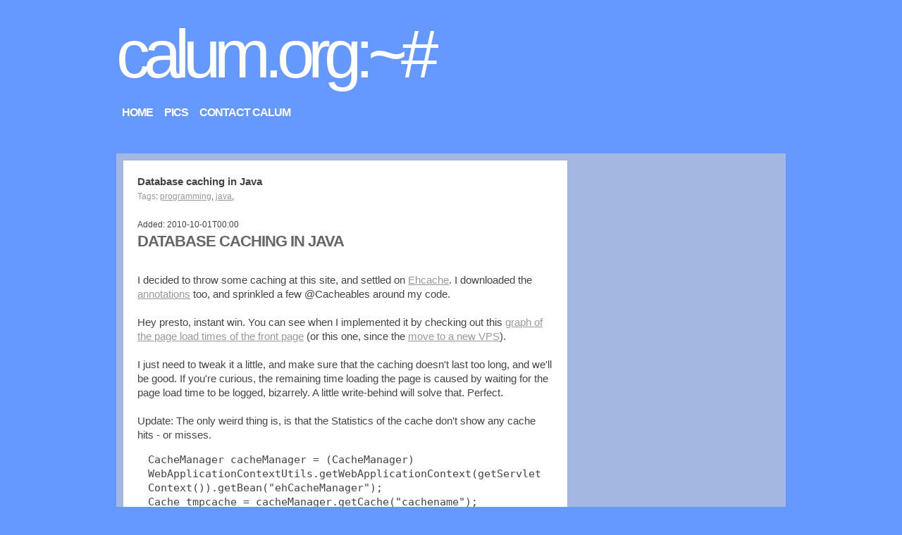

--- FILE ---
content_type: text/html;charset=UTF-8
request_url: https://calum.org/posts/database-caching-in-java
body_size: 2290
content:
<!DOCTYPE html><!--suppress HtmlUnknownAttribute -->
<html dir="ltr" lang="en" xmlns="http://www.w3.org/1999/xhtml">
<head>
    <title>calum.org - Database caching in Java</title>
    <link rel="canonical" href="https://calum.org/posts/database-caching-in-java"/>
    <meta http-equiv="Content-Type" content="text/html; charset=UTF-8"/>
    <meta name="viewport" content="width=device-width, minimum-scale=1.0, maximum-scale=1.0"/>
    <meta name='description' content='Database caching in Java'>
    <style media="all">@import "/css/ekynoxe.css";</style>
    <style media="all">@import "/css/calum.css";</style>
    
    <script type="application/ld+json">{
	"@context": "https://schema.org",
	"@type": "BlogPosting",
	"headline": "Database caching in Java",
	"keywords": "programming java",
	"url": "https://calum.org/posts/database-caching-in-java",
	"dateCreated": "2010-10-01",
	"datePublished": "2010-10-01",
	"dateModified": "2011-02-06"
	}</script>
    <script>
    (function(n,i,v,r,s,c,x,z){x=window.AwsRumClient={q:[],n:n,i:i,v:v,r:r,c:c};window[n]=function(c,p){x.q.push({c:c,p:p});};z=document.createElement('script');z.async=true;z.src=s;document.head.insertBefore(z,document.head.getElementsByTagName('script')[0]);})(
        'cwr',
        'bd7db1d3-d9f4-4f1d-8124-094db52f8f3a',
        '1.0.0',
        'eu-west-1',
        '/js/cwr.js',
        {
            sessionSampleRate: 1,
            identityPoolId: "eu-west-1:b20dab92-574d-4e8b-8564-fc721a7ac479",
            endpoint: "https://dataplane.rum.eu-west-1.amazonaws.com",
            telemetries: ["performance","errors","http"],
            allowCookies: true,
            enableXRay: true
        }
    );
</script>
</head>
<body>
<header class="main clearfix">
    <span id="logo"><a href="/">calum.org:~#</a></span>
    <nav>
        <ul>
            <li><a href="/">Home</a></li>
            <li><a href="https://pics.calum.org/">Pics</a></li>
            <li><a href="/contact">Contact Calum</a></li>
        </ul>
    </nav>
</header>

<div id="main_wrapper" class="clearfix">
    <section class="main">
        
        <h2 id="post-title">Database caching in Java</h2>
            <span id="tags"><a href="/tags">Tags</a>:
                <span>
                    <a href="/tags/programming">programming</a>,
                </span><span>
                    <a href="/tags/java">java</a>,
                </span>
            </span>
        <br/>
        <br/>
        <span id="created-time">Added: 2010-10-01T00:00</span>
        <br/>
        <article>
            <header><h1><a href="/posts/database-caching-in-java">Database caching in Java</a></h1></header>

            <p>I decided to throw some caching at this site, and settled on <a href="/out?url=http%3A%2F%2Fehcache.org%2F&amp;code=c5944ea1" rel="nofollow">Ehcache</a>. I downloaded the <a href="/out?url=http%3A%2F%2Fcode.google.com%2Fp%2Fehcache-spring-annotations%2F&amp;code=60247c9a" rel="nofollow">annotations</a> too, and sprinkled a few @Cacheables around my code.<br>
<br>
Hey presto, instant win. You can see when I implemented it by checking out this <a href="/out?url=%2Fgraphs%2Fpagetimes%2F&amp;code=0f8a9a3f">graph of the page load times of the front page</a> (or this one, since the <a href="/out?url=%2Fgraphs%2Fpagetimes%2F%3Ffrom%3D2011-02-05&amp;code=0b1a173a">move to a new VPS</a>).<br>
<br>
I just need to tweak it a little, and make sure that the caching doesn't last too long, and we'll be good.
If you're curious, the remaining time loading the page is caused by waiting for the page load time to be logged, bizarrely. A little write-behind will solve that. Perfect.<br>
<br>
Update: The only weird thing is, is that the Statistics of the cache don't show any cache hits - or misses.<br>
<pre>CacheManager cacheManager  = (CacheManager) WebApplicationContextUtils.getWebApplicationContext(getServletContext()).getBean("ehCacheManager");
Cache tmpcache = cacheManager.getCache("cachename");
Statistics tmpstats = tmpcache.getStatistics();
out.println(tmpstats.getInMemoryHits()); // Shows 0 all the time - any ideas?</pre>
The object count does go up though, so it's definitely hooked in to the right thing.<br>
<br>
Update 2: I had to add statistics="true" to every cache defined in ehcache.xml.<footer>
                <span>Posted by Calum on 2010-10-01T00:00 under:</span>
                <span>
                    <a href="/tags/programming">programming</a>,
                </span><span>
                    <a href="/tags/java">java</a>,
                </span>
            </footer>
        </article>

        <h2 class="comments">Comments</h2>
        <div class="comment-odd">
            <h3>Comment</h3>
            <div class="clear-block">
                <span class="submitted">Posted at: 2012-06-05 14:51:13.683 UTC</span>
                <div class="content">Thanks !</div>
            </div>
        </div>

        <h5>Add a comment</h5>
        <form action="/add-comment" method="post">
            <div>
                <textarea style="width: 100%" id="new-comment" rows="3" name="comment"></textarea>
            </div>
            <br/>
            Your IP: <input type="text" value="3.16.112.142" size="27" disabled="disabled"/> <br/>
            <input type="hidden" name="url" value="posts/database-caching-in-java"/>
            Please enter <span>9706443</span> here: <input type="text" name="check"
                                                                                              value=""/>
            <input type="submit" value="Add comment"/>
        </form>
    </section>
    <aside id="sidebar"></aside>
</div>

<footer class="main">
    <p>&copy; calum.org 2025. All rights reserved.</p>
    <p class="fade">Page took 4 ms</p>
</footer>

</body>
</html>


--- FILE ---
content_type: text/css
request_url: https://calum.org/css/ekynoxe.css
body_size: 2328
content:
/* remote editing  */
html, body, div, span, object, iframe, h1, h2, h3, h4, h5, h6, p, blockquote, pre,
abbr, address, cite, code, del, dfn, em, img, ins, kbd, q, samp,
small, strong, sub, sup, var, b, i, dl, dt, dd, ol, ul, li,
fieldset, form, label, legend, table, caption, tbody, tfoot, thead, tr, th, td,
article, aside, figure, footer, header, hgroup, menu, nav, section, menu,
time, mark, audio, video {
    margin: 0;
    padding: 0;
    border: 0;
    outline: 0;
    font-size: 100%;
    vertical-align: baseline;
    background: transparent;
}

html {
    /*background: #69f url('body_bg.jpg') top center repeat-x;*/
    background: #69f repeat-x fixed top center;
}

article, aside, figure, footer, header, hgroup, nav, section {
    display: block;
}

nav ul {
    list-style: none;
}

blockquote, q {
    quotes: none;
}

blockquote:before, blockquote:after, q:before, q:after {
    content: '';
    content: none;
}

a {
    margin: 0;
    padding: 0;
    font-size: 100%;
    vertical-align: baseline;
    background: transparent;
}

ins {
    background-color: #ff9;
    color: #000;
    text-decoration: none;
}

mark {
    background-color: #ff9;
    color: #000;
    font-style: italic;
    font-weight: bold;
}

del {
    text-decoration: line-through;
}

abbr[title], dfn[title] {
    border-bottom: 1px dotted #000;
    cursor: help;
}

table {
    border-collapse: collapse;
    border-spacing: 0;
}

hr {
    clear: both;
    display: block;
    height: 1px;
    border: 0;
    border-top: 1px solid #ccc;
    margin: 1em 0;
    padding: 0;
    width: 100%;
}

input, select {
    vertical-align: middle;
}

body {
    font: 12pt Helvetica, "Helvetica Neue", Arial, sans-serif;
    *font-size: small;
    *font: x-small;
    line-height: 1.4;
    margin: 10px auto 40px;
    width: 950px;
}

table {
    font-size: inherit;
    font: 100%;
}

select, input, textarea {
    font: 99% sans-serif;
}

pre, code, kbd, samp {
    font-family: monospace, sans-serif;
}

body, select, input, textarea {
    color: #444;
}

h1, h2, h3, h4, h5, h6 {
    font-weight: bold;
    text-rendering: optimizeLegibility;
}

html {
    -webkit-font-smoothing: antialiased;
}

a:hover, a:active {
    outline: none;
}

a, a:active, a:visited {
    color: #999;
    text-decoration: none;
}

a:hover {
    color: #69c;
}

ul {
    margin: 0;
}

ol {
    margin-left: 30px;
    list-style-type: decimal;
}

small {
    font-size: 85%;
}

strong, th {
    font-weight: bold;
}

td, td img {
    vertical-align: top;
}

sub {
    vertical-align: sub;
    font-size: smaller;
}

sup {
    vertical-align: super;
    font-size: smaller;
}

pre {
    padding: 15px;
    white-space: pre;
    white-space: pre-wrap;
    white-space: pre-line;
    word-wrap: break-word;
}

input[type="radio"] {
    vertical-align: text-bottom;
}

input[type="checkbox"] {
    vertical-align: bottom;
    *vertical-align: baseline;
}

.ie6 input {
    vertical-align: text-bottom;
}

label, input[type=button], input[type=submit], button {
    cursor: pointer;
}

::-moz-selection {
    background: #0000ff;
    color: #fff;
    text-shadow: none;
}

::selection {
    background: #0000ff;
    color: #fff;
    text-shadow: none;
}

a:link {
    -webkit-tap-highlight-color: rgba(0, 0, 255, 0);
}

html {
    overflow-y: scroll;
}

button {
    width: auto;
    overflow: visible;
}

.ie7 img {
    -ms-interpolation-mode: bicubic;
}

.ir {
    display: block;
    text-indent: -999em;
    overflow: hidden;
    background-repeat: no-repeat;
}

.hidden {
    display: none;
    visibility: hidden;
}

.visuallyhidden {
    position: absolute !important;
    clip: rect(1px 1px 1px 1px);
    clip: rect(1px, 1px, 1px, 1px);
}

.invisible {
    visibility: hidden;
}

.clearfix:after {
    content: ".";
    display: block;
    height: 0;
    clear: both;
    visibility: hidden;
}

.clearfix {
    display: inline-block;
}

* html .clearfix {
    height: 1%;
}

/*
* * .clearfix { display: block; }
*/
* *
* *
* * /* Primary Styles
* *      Author: Mathieu Davy - ekynoxe.com
* *       */
a, a:hover, a:active, a:visited {
    text-decoration: underline;
}

a:active, a:visited {
    color: #666;
}

input[type=text],
textarea {
    border: 2px solid #BBBBBB;
}

header.main {
    width: 950px;
}

header.main, header.main a {
    color: #fff;
    position: relative;
}

header.main nav {
    width: 100%;
}

header.main nav ul li {
    float: left;
    margin: 5px;
}

header.main nav ul li a {
    font-weight: bold;
    letter-spacing: -1px;
    padding: 3px;
    text-decoration: none;
    text-transform: uppercase;
}

header.main nav ul li a:hover {
    border-bottom: 6px solid #3366FF;
}

#logo {
    font-size: 6em;
    letter-spacing: -9px;
}

#logo a {
    text-decoration: none;
}

#logo a:hover {
    color: #3366FF;
}

#main_wrapper {
    background-color: #ccc;
    background: rgba(204, 204, 204, 0.6);
    padding: 10px;
    margin: 20px auto 0;
}

section.main {
    background-color: #fff;
    display: inline-block;
    float: left;
    font-size: 11pt;
    padding: 20px;
    width: 590px;
}

section.wide {
    width: 890px;
}

section.main article {
    border-bottom: 1px dotted #ddd;
    margin: 0 0 25px;
    padding-bottom: 20px;
}

section.main article h1 {
    font-family: Myriad, Helvetica, Arial, sans-serif;
    font-size: 1.5em;
    letter-spacing: -1px;
    margin-bottom: 5px;
    text-transform: uppercase;
}

section.main article h1 a {
    color: #666;
    text-decoration: none;
}

section.main article header {
    margin: 0 0 30px;
}

section.main article header p {
    font-size: 80%;
}

section.main article footer {
    font-size: 80%;
    margin: 10px 0 0;
}

section.main nav a, section.main nav span {
    background-color: #FFFFFF;
    border: 1px solid #DFDFDF;
    color: #000000;
    margin: 2px;
    padding: 2px 4px;
}

section.main nav a:visited {
    text-decoration: none;
}

section.main nav span.current {
    background-color: #69f;
    border: 1px solid #69f;
    color: #fff;
}

.comment-form textarea {
    height: 100px;
    margin-bottom: 30px;
    width: 100%;
}

aside {
    float: right;
    font-size: 90%;
    margin-left: 20px;
    padding-right: 20px;
    width: 260px;
}

aside form {
    margin-top: 20px;
}

aside form input[type=text] {
    margin-bottom: 10px;
    padding: 8px 8px 5px;
    width: 240px;
}

aside form input[type=submit] {
}

aside a,
aside a:active,
aside a:visited,
aside a:hover {
    color: #444;
    text-decoration: underline;
}

aside h1 {
    color: #555555;
    margin: 20px 0 10px;
    text-shadow: 0 1px 0 #FFFFFF;
    text-transform: uppercase;
}

aside ul {
    list-style: none outside none;
    margin: 10px 0 20px 0;
}

aside ul li {
    border-bottom: 1px dotted #fff;
    margin: 0 0 8px 0;
    padding: 0 0 8px 0;
}

aside ul li:last-child {
    border-bottom: none;
}

aside ul.recent_comments li {
    padding: 5px 0;
}

aside ul.categories li a:active {
    background: rgba(255, 255, 255, 0.12);;
}

aside ul.recentComments li p:last-child {
    color: #666;
    font-size: 0.7em;
}

aside img {
    background: #eee;
    margin: 0 auto;
    padding: 5px;
}

footer.main {
    color: #fff;
    font-size: 70%;
    padding: 0 10px;
}

.fade {
    -moz-opacity: 0.5;
    -webkit-opacity: 0.5;
    opacity: 0.5;
}

/* REMOVE THESE, IT'S A GEEK THING ABSOLUTELY USELESS! */
#w3validator {
    display: none;
}

/* THESE SHOULD BE CLASSES, NOT IDs */
#tags, #created-time, #edited-time {
    font-size: 80%;
}

#lastpic {
    float: none;
}

/*
 * *  * print styles
 * *   */
@media print {
    * {
        background: transparent !important;
        color: #444 !important;
        text-shadow: none;
    }

    * * a, a:visited {
        color: #444 !important;
        text-decoration: underline;
    }

    * * a:after {
        content: " (" attr(href) ")";
    }

    * * abbr:after {
        content: " (" attr(title) ")";
    }

    * * .ir a:after {
        content: "";
    }

    /* Don't show links for images */
    pre, blockquote {
        border: 1px solid #999;
        page-break-inside: avoid;
    }

    img {
        page-break-inside: avoid;
    }

    @page {
        margin: 0.5cm;
    }

    p, h2, h3 {
        orphans: 3;
        widows: 3;
    }

    h2, h3 {
        page-break-after: avoid;
    }
}

@media all and (orientation: portrait) {
}

@media all and (orientation: landscape) {
}

/* Grade-A Mobile Browsers */
@media screen and (max-device-width: 480px) {
    html {
        -webkit-text-size-adjust: none;
        -ms-text-size-adjust: none;
    }

    header nav {
        position: relative;
    }

    header nav li:first-child {
        display: none;
    }

    body,
    header.main,
    section.main,
    aside,
    section.comments {
        float: none;
        width: auto;
    }

    body,
    header.main {
        padding: 10px;
    }

    #logo {
        font-size: 3.5em;
        letter-spacing: -7px;
    }

    aside form input[type=text] {
        width: auto;
    }
}


--- FILE ---
content_type: text/css
request_url: https://calum.org/css/calum.css
body_size: -89
content:
kbd {
    color: crimson;
    background-color: rgb(241, 241, 241);
    padding-left: 4px;
    padding-right: 4px;
    font-family: Consolas, Menlo, "courier new", monospace;
}

samp {
    font-family: Consolas, Menlo, "courier new", monospace;
    color: darkgreen;
    border-width: thin;
    border-style: solid;
    border-color: darkgreen;
    padding: 2px;
    display: block;
    white-space: pre-wrap;
    margin: 1em 0;
    word-wrap: break-word;
}

code {
    font-family: Consolas, Menlo, "courier new", monospace;
    display: block;
    white-space: pre-wrap;
    word-wrap: break-word;
}
